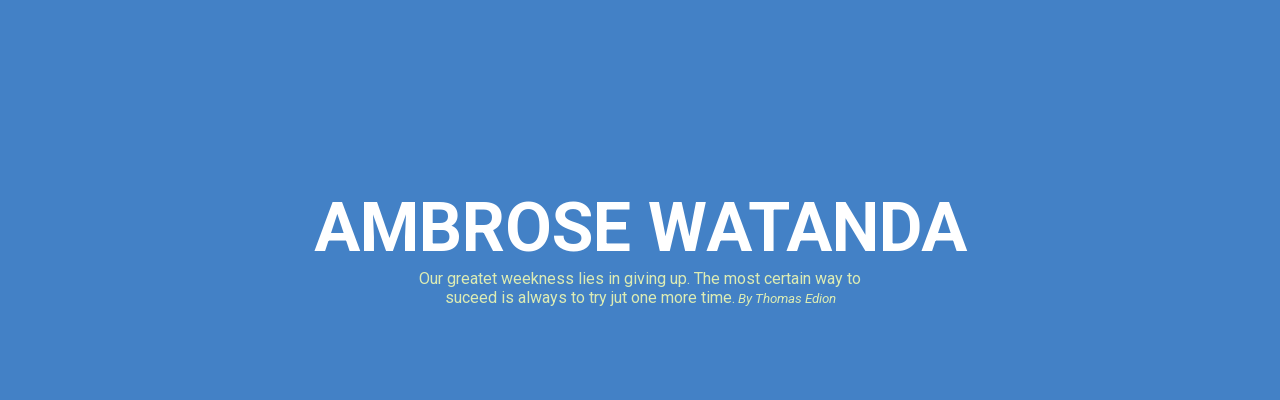

--- FILE ---
content_type: text/html; charset=UTF-8
request_url: https://ambrosewatanda.com/?C=N;O=D
body_size: 486
content:
<html>
    <head>
        <meta charset="UTF-8">
        <meta name="viewport" content="width=device-width, initial-scale=1">
        <title>AMBROSE WATANDA</title>
        <link rel="preconnect" href="https://fonts.googleapis.com">
        <link rel="preconnect" href="https://fonts.gstatic.com" crossorigin>
        <link href="https://fonts.googleapis.com/css2?family=Roboto:ital,wght@0,100;0,300;0,400;0,500;0,700;0,900;1,100;1,300;1,400;1,500;1,700;1,900&display=swap" rel="stylesheet">
        <style>
            body{background: #4381C6;color:#fff;font-size:16px;font-family:"Roboto",san-serif;margin-top:20px;}
            h1{font-size: 68px;font-weight:700;margin-bottom:1px;}
            quote{width: 38%;display: inline-block; color: #dcecb4;}
            .continer{width:500px;margin:0 auto;align-self: center;}
            .content{padding:1em;text-align:center;margin-top:10%;}
            @media screen and (max-width: 576px){
                h1{font-size: 45px;}
                quote{width: 90% !important;display: inline-block; color: #dcecb4;}
            }
        </style>
    </head>
    <body>
        <div class="container"><div class="content">
            <h1>AMBROSE WATANDA</h1>
            <quote>Our greatet weekness lies in giving up. The most certain way to suceed is always to try jut one more time.<small><i> By Thomas Edion</i></small> </quote>
        </div></div>
    </body>
</html>